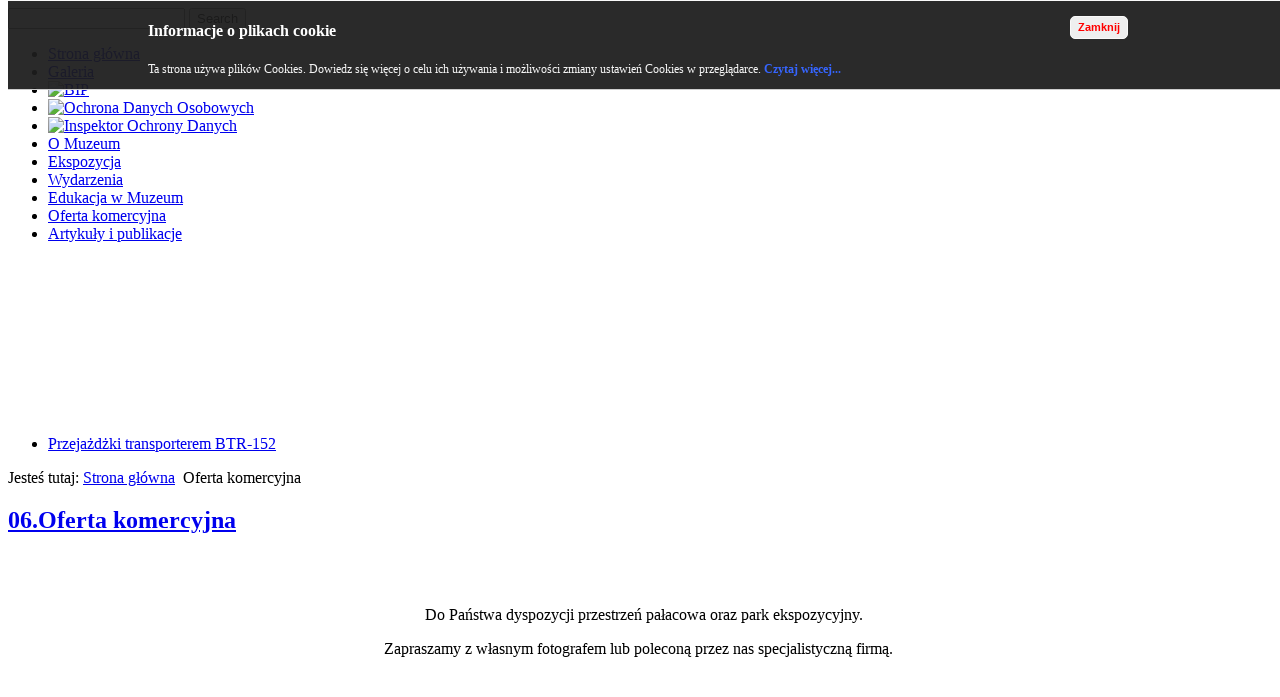

--- FILE ---
content_type: text/html; charset=utf-8
request_url: http://muzeum.drzonow.eu/index.php/ct-menu-item-15
body_size: 15967
content:
<!DOCTYPE html>
<html dir="ltr" lang="pl-pl">
<head>
      <base href="http://muzeum.drzonow.eu/index.php/ct-menu-item-15" />
  <meta http-equiv="content-type" content="text/html; charset=utf-8" />
  <meta name="keywords" content="muzeum, wojskowe, Drzonów, lotnictwo, uzbrojenie ciężkie, uzbrojenie rakietowe, dawna broń, żołnierz polski, " />
  <meta name="description" content="Lubuskie Muzeum Wojskowe w Zielonej Górze z siedzibą w Drzonowie" />
  <meta name="generator" content="Joomla! - Open Source Content Management" />
  <title>Oferta komercyjna</title>
  <link href="/templates/lmw_5/favicon.ico" rel="shortcut icon" type="image/vnd.microsoft.icon" />
  <link rel="stylesheet" href="http://muzeum.drzonow.eu//media/plg_system_info_ciacho/css/style.css" type="text/css" />
  <link rel="stylesheet" href="http://muzeum.drzonow.eu/modules/mod_avatar_slide_galleria/assets/css/galleria.classic.css" type="text/css" />
  <script src="/media/system/js/mootools-core.js" type="text/javascript"></script>
  <script src="/media/system/js/core.js" type="text/javascript"></script>
  <script src="/media/system/js/caption.js" type="text/javascript"></script>
  <script src="/media/system/js/mootools-more.js" type="text/javascript"></script>
  <script src="http://ajax.googleapis.com/ajax/libs/jquery/1.7/jquery.min.js" type="text/javascript"></script>
  <script src="http://muzeum.drzonow.eu/modules/mod_avatar_slide_galleria/assets/js/galleria-1.2.8.min.js" type="text/javascript"></script>
  <script type="text/javascript">

              function info_cookie(){
                 var exdays = 365;
                 var exdate=new Date();
                 exdate.setDate(exdate.getDate() + exdays);
                 document.cookie = 'info_cookie=1;expires='+exdate.toUTCString();
                 document.getElementById('panel_cookie').style.display='none';             
              }
         window.addEvent('load', function() {
				new JCaption('img.caption');
			});jQuery.noConflict();
  </script>

    <link rel="stylesheet" href="/templates/system/css/system.css" />
    <link rel="stylesheet" href="/templates/system/css/general.css" />

    <!-- Created by Artisteer v4.1.0.59861 -->
    
    
    <meta name="viewport" content="initial-scale = 1.0, maximum-scale = 1.0, user-scalable = no, width = device-width">

    <!--[if lt IE 9]><script src="https://html5shiv.googlecode.com/svn/trunk/html5.js"></script><![endif]-->
    <link rel="stylesheet" href="/templates/lmw_5/css/template.css" media="screen">
    <!--[if lte IE 7]><link rel="stylesheet" href="/templates/lmw_5/css/template.ie7.css" media="screen" /><![endif]-->
    <link rel="stylesheet" href="/templates/lmw_5/css/template.responsive.css" media="all">

<link rel="shortcut icon" href="/favicon.ico" type="image/x-icon">
    <script>if ('undefined' != typeof jQuery) document._artxJQueryBackup = jQuery;</script>
    <script src="/templates/lmw_5/jquery.js"></script>
    <script>jQuery.noConflict();</script>

    <script src="/templates/lmw_5/script.js"></script>
        <script>if (document._artxJQueryBackup) jQuery = document._artxJQueryBackup;</script>
    <script src="/templates/lmw_5/script.responsive.js"></script>
</head>
<body><div id="panel_cookie"><div id="schowaj"><div class="tresc"><h4>Informacje o plikach cookie</h4><p>Ta strona używa plików Cookies. Dowiedz się więcej o celu ich używania i możliwości zmiany ustawień Cookies w przeglądarce. <a href=http://muzeum.drzonow.eu/index.php?option=com_content&view=article&id=25>Czytaj więcej...</a></p></div><div class="button"><input type="button" id="ukryj" value="Zamknij" onclick="info_cookie();"></div></div></div>

<div id="art-main">
<header class="art-header">

    <div class="art-shapes">
<div class="art-object404797020" data-left="4.23%"></div>

            </div>



<div class="art-textblock art-object637082735" data-left="97.94%">
    <form class="art-search" name="Search" action="/index.php" method="post">
    <input type="text" value="" name="searchword">
    <input type="hidden" name="task" value="search">
<input type="hidden" name="option" value="com_search">
<input type="submit" value="Search" name="search" class="art-search-button">
</form>
</div>
                        
                    
</header>
<nav class="art-nav">
    <div class="art-nav-inner">
    
<ul class="art-hmenu"><li class="item-127 deeper parent"><a href="/">Strona główna</a></li><li class="item-171"><a href="/index.php/galeria">Galeria</a></li><li class="item-302"><a href="/index.php/bip"><img class="art-menu-image" src="/images/BIPbutton.gif" alt="BIP" /></a></li><li class="item-344"><a href="/index.php/rodo"><img class="art-menu-image" src="/images/Rodo/rodo-menu.png" alt="Ochrona Danych Osobowych" /></a></li><li class="item-345"><a href="https://www.bhpex.pl/giodo/punkt-kontaktowy-inspektora-ochrony-danych/"><img class="art-menu-image" src="/images/Rodo/iod.png" alt="Inspektor Ochrony Danych" /></a></li><li class="item-103 deeper parent"><a href="/index.php/ct-menu-item-1">O Muzeum</a></li><li class="item-109 deeper parent"><a href="/index.php/ct-menu-item-7">Ekspozycja</a></li><li class="item-111"><a href="/index.php/ct-menu-item-9">Wydarzenia</a></li><li class="item-115"><a href="/index.php/ct-menu-item-13">Edukacja w Muzeum</a></li><li class="item-117 current active"><a class=" active" href="/index.php/ct-menu-item-15">Oferta komercyjna</a></li><li class="item-464"><a href="/index.php/materialy">Artykuły i publikacje</a></li></ul> 
        </div>
    </nav>
<div class="art-sheet clearfix">
            <!-- begin nostyle -->
<div class="art-nostyle">
<!-- begin nostyle content -->
	<div id="avatar_galleria_module" class="galleria-classic" style="margin: auto;width:800px;height:160px;">
		<a href='http://muzeum.drzonow.eu/images/pokaz/1.JPG'><img style='display:none;' src='http://muzeum.drzonow.eu/images/pokaz/1.JPG'/></a><a href='http://muzeum.drzonow.eu/images/pokaz/10.JPG'><img style='display:none;' src='http://muzeum.drzonow.eu/images/pokaz/10.JPG'/></a><a href='http://muzeum.drzonow.eu/images/pokaz/2.JPG'><img style='display:none;' src='http://muzeum.drzonow.eu/images/pokaz/2.JPG'/></a><a href='http://muzeum.drzonow.eu/images/pokaz/3.JPG'><img style='display:none;' src='http://muzeum.drzonow.eu/images/pokaz/3.JPG'/></a><a href='http://muzeum.drzonow.eu/images/pokaz/4.JPG'><img style='display:none;' src='http://muzeum.drzonow.eu/images/pokaz/4.JPG'/></a><a href='http://muzeum.drzonow.eu/images/pokaz/5.JPG'><img style='display:none;' src='http://muzeum.drzonow.eu/images/pokaz/5.JPG'/></a><a href='http://muzeum.drzonow.eu/images/pokaz/6.JPG'><img style='display:none;' src='http://muzeum.drzonow.eu/images/pokaz/6.JPG'/></a>	</div><script>
jQuery.noConflict();
(function($) 
{ 
		$(document).ready( function()
		{	
			$('#avatar_galleria_module .fullscreen').css("background","transparent");
			Galleria.loadTheme('http://muzeum.drzonow.eu/modules/mod_avatar_slide_galleria/assets/js/galleria.classic.js');	
			Galleria.JURI = "http://muzeum.drzonow.eu/modules/mod_avatar_slide_galleria/assets/images/loader.gif";
						//Initialize Galleria
			Galleria.run('#avatar_galleria_module',{
				lightbox		: true,
				responsive		: true,
				transition		:'slide',
				fullscreenTransition:'slide',
				transitionSpeed	: 1500,
				imageCrop		: true,
				fullscreenCrop  : true,
				imagePan		: true,
				imagePanSmoothness	: 2,
				showCounter		: false,
				showImagenav	: false,
				swipe			: true,
				showInfo		: false,
				_showFullscreen : true,
				_showProgress	: true,
				titleColor	: '#000000',desColor		: '#000000',bgColor		: 'transparent',				thumbnails		: false,
				dataSort		: false				, autoplay:5000			});
			
			Galleria.on('loadfinish', function(){
				$(this._dom.container).parent().css('height', 'auto');
				$(this._dom.container).css('max-height', '160px');
			});
			
		});
})(jQuery);
</script>
<div class="avatar-copyright" style="width:100%;margin: 5px;text-align: center;display : none ;">
&copy; JoomAvatar.com
	<a target="_blank" href="http://joomavatar.com" title="Joomla Template & Extension">Joomla Extension</a>-
	<a target="_blank" href="http://joomavatar.com" title="Joomla Template & Extension">Joomla Template</a>
</div><!-- end nostyle content -->
</div>
<!-- end nostyle -->
<div class="art-layout-wrapper">
                <div class="art-content-layout">
                    <div class="art-content-layout-row">
                        <div class="art-layout-cell art-sidebar1">
<div class="art-vmenublock clearfix"><div class="art-vmenublockcontent"><ul class="art-vmenu"><li class="item-165"><a href="/index.php/przejazdzki-transporterem-btr-152">Przejażdżki transporterem BTR-152</a></li></ul></div></div>



                        </div>
                        <div class="art-layout-cell art-content">
<article class="art-post"><div class="art-postcontent clearfix">
<div class="breadcrumbs">
<span class="showHere">Jesteś tutaj: </span><a href="/" class="pathway">Strona główna</a> <img src="/media/system/images/arrow.png" alt=""  /> <span>Oferta komercyjna</span></div>
</div></article><article class="art-post art-messages"><div class="art-postcontent clearfix">
<div id="system-message-container">
</div></div></article><div class="item-page"><article class="art-post"><h2 class="art-postheader"><a href="/index.php/ct-menu-item-15">06.Oferta komercyjna</a></h2><div class="art-postcontent clearfix"><div class="art-article"><p style="margin-bottom: 0cm;"> </p>
<p style="text-align: center;"><img src="/images/2.jpg" border="0" alt="" /><br />  Do Państwa dyspozycji przestrzeń pałacowa oraz park ekspozycyjny.</p>
<p style="text-align: center;">Zapraszamy z własnym fotografem lub poleconą przez nas specjalistyczną firmą.<img src="/images/098.jpg" border="0" alt="" /> </p>
<p style="text-align: center;"><img src="/images/086.jpg" border="0" alt="" width="313" height="214" /><br /><img src="/images/083.jpg" border="0" alt="" /></p>
<p style="text-align: center;"><img src="/images/TAJO.wiz.01a.jpg" border="0" alt="" style="float: left;" /></p>
<p style="text-align: center;"> Fotografie wykonane we wnętrzu pałacu <br />przez <br />"TaJo Photography"</p>
<p style="text-align: right;"> </p>
<p style="text-align: center;">Polecamy Pracownię Fotograficzną "TaJo" <br /><a href="http://www.tajo-wedding.pl/"></a></p>
<p style="text-align: center;"> </p>
<p style="text-align: center;"><br />***</p>
<p style="text-align: center;">fotografie z pleneru LMW - własny fotograf</p>
<p style="text-align: left;"><img src="/images/krys.DSC_5191.jpg" border="0" alt="" width="274" height="179" />    <img src="/images/krys.DSC_5206.jpg" border="0" alt="" /></p>
<p style="text-align: center;"><img src="/images/krys.DSC_5261.jpg" border="0" alt="" width="248" height="298" /></p>
<p style="text-align: center;">***</p>
<p style="text-align: left;"><span style="text-decoration: underline;"><img src="/images/6.INTER.komerc.jpg" border="0" alt="" width="570" height="92" style="display: block; margin-left: auto; margin-right: auto;" /></span></p>
<p> Informacje i rezerwacje pod nr tel. (068) 321 18 29  - sekretariat </p>
<p>Lubuskie Muzeum Wojskowe w Drzonowie, poza oczywistym zaproszeniem Państwa do zwiedzania, proponuje udostępnianie miejsca rekreacyjnego na terenie 4–hektarowego parku do organizacji uroczystych bankietów, zakładowych spotkań integracyjnych, przyjęć urodzinowych, spotkań przyjacielskich i rodzinnych.</p>
<p style="text-align: center;"> <img src="/images/100_0073.oferta.JPG" border="0" alt="" width="264" height="171" /> <img src="/images/100_2955.ogerta.JPG" border="0" alt="" width="231" height="170" /></p>
<p>    Do Państwa dyspozycji jest:</p>
<p>   150 miejsc siedzących oraz wydzielone miejsce na ognisko lub grilla pod zadaszeniem. Zapewniamy catering  własny lub zewnętrzny według życzeń Klienta.</p>
<p>   Muzeum dysponuje  własnym strzeżonym parkingiem.</p>
<p> </p>
<p style="text-align: center;"> ***<img src="/images/7.INTER.komerc.jpg" border="0" alt="" style="display: block; margin-left: auto; margin-right: auto;" /></p>
<p> Informacje i rezerwacje pod nr tel. (068) 321 18 29  - sekretariat </p>
<p>Proponujemy udostępnienie Państwu Sali Rycerskiej - małej kameralnej przestrzeni do organizowania uroczystych bankietów, zakładowych spotkań integracyjnych, konferencji i wykładów.</p>
<p>   Do dyspozycji jest 25 miejsc siedzących.</p>
<p><img src="/images/_DSC09003.JPG" border="0" alt="" width="544" height="360" /><br /><img src="/images/_DSC09002.JPG" border="0" alt="" width="542" height="340" /> </p>
<p style="text-align: center;">***</p>
<p style="text-align: left;"><img src="/images/5.INTER.komerc.jpg" border="0" alt="" style="display: block; margin-left: auto; margin-right: auto;" />      Informacje i rezerwacje pod nr tel. (068) 321 18 29  - sekretariat<br />   <img src="/images/edu.DSC_0095.JPG" border="0" alt="" /></p>
<p> </p>
<p style="text-align: center;">***</p>
<p style="text-align: center;"> </p> </div></div></article></div>


                        </div>
                    </div>
                </div>
            </div>


    </div>
<footer class="art-footer">
  <div class="art-footer-inner">
<div class="art-content-layout-wrapper layout-item-0">
<div class="art-content-layout layout-item-1">
    <div class="art-content-layout-row">
    <div class="art-layout-cell" style="width: 100%">
    <!-- begin nostyle -->
<div class="art-nostyle">
<!-- begin nostyle content -->


<div class="custom"  >
	<h2><a href="/index.php/component/content/article/2-uncategorised/58-nasi-partnerzy">Nasi partnerzy | </a><a href="/index.php/component/content/article?id=60">Sklepik |</a><a href="https://www.facebook.com/lmwdrzonow/?ref=hl"> Facebook | </a><a href="/index.php/lista-opracowania-eksponatow/470-mauser-1898">Eksponat miesiąca | </a><a href="/index.php/component/content/article/2-uncategorised/45-nasi-sponsorzy">Sponsorzy | </a><a href="/index.php/component/content/article?id=95"> Zamówienia publiczne</a></h2></div>
<!-- end nostyle content -->
</div>
<!-- end nostyle -->
</div>
    </div>
</div>
</div>
<div class="art-content-layout layout-item-2">
    <div class="art-content-layout-row">
    <div class="art-layout-cell" style="width: 100%">
    <!-- begin nostyle -->
<div class="art-nostyle">
<!-- begin nostyle content -->


<div class="custom"  >
	<div class="art-content-layout layout-item-2">
<div class="art-content-layout-row">
<div class="art-layout-cell" style="width: 100%;">
<p> </p>
<p class="MsoNormal" style="text-align: center;" align="center"><a href="http://www.prow.lubuskie.pl" target="_blank" title="Program Rozwoju Obszarów Wiejskich na lata 2007-2013"><img src="/images/banners/LMW_UE.jpg" border="0" width="650" height="220" /></a></p>
<p> </p>
</div>
</div>
</div></div>
<!-- end nostyle content -->
</div>
<!-- end nostyle -->
</div>
    </div>
</div>
<div class="art-content-layout layout-item-3">
    <div class="art-content-layout-row">
    <div class="art-layout-cell" style="width: 100%">
    <!-- begin nostyle -->
<div class="art-nostyle">
<!-- begin nostyle content -->


<div class="custom"  >
	<div class="art-content-layout layout-item-3">
<div class="art-content-layout-row">
<div class="art-layout-cell" style="width: 100%;">
<p><span style="font-size: 10px;">Copyright © 2012. All Rights Reserved.</span></p>
</div>
</div>
</div></div>
<!-- end nostyle content -->
</div>
<!-- end nostyle -->
</div>
    </div>
</div>

    <p class="art-page-footer">
        <span id="art-footnote-links">Designed by <a href="http://www.gamp.pl/" target="_blank">GaMP Sp. z o.o.</a>.</span>
    </p>
  </div>
</footer>

</div>



</body>
</html>